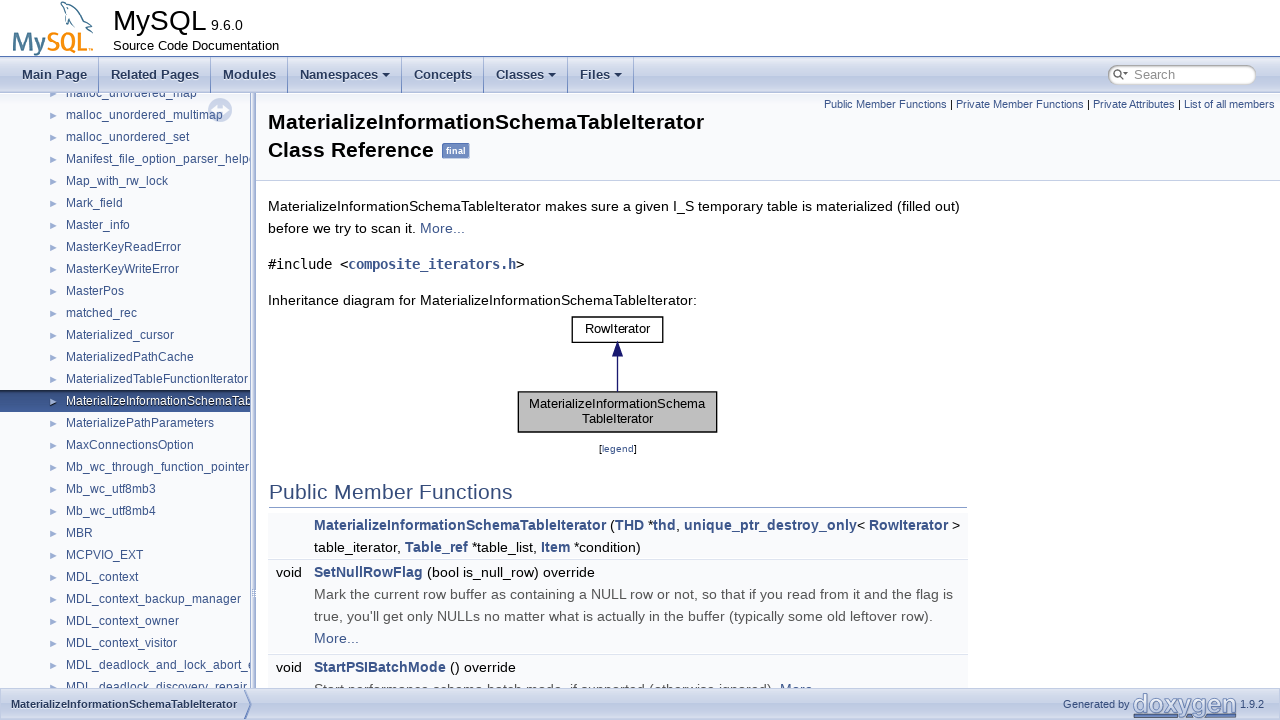

--- FILE ---
content_type: text/html; charset=UTF-8
request_url: https://dev.mysql.com/doc/dev/mysql-server/latest/classMaterializeInformationSchemaTableIterator.html
body_size: 8187
content:
<!DOCTYPE html PUBLIC "-//W3C//DTD XHTML 1.0 Transitional//EN" "https://www.w3.org/TR/xhtml1/DTD/xhtml1-transitional.dtd">
<html xmlns="http://www.w3.org/1999/xhtml">
<head>
<meta http-equiv="Content-Type" content="text/xhtml;charset=UTF-8"/>
<meta http-equiv="X-UA-Compatible" content="IE=11"/>
<meta name="generator" content="Doxygen 1.9.2"/>
<meta name="viewport" content="width=device-width, initial-scale=1"/>
<title>MySQL: MaterializeInformationSchemaTableIterator Class Reference</title>
<link href="tabs.css" rel="stylesheet" type="text/css"/>
<script type="text/javascript" src="jquery.js"></script>
<script type="text/javascript" src="dynsections.js"></script>
<link href="navtree.css" rel="stylesheet" type="text/css"/>
<script type="text/javascript" src="resize.js"></script>
<script type="text/javascript" src="navtreedata.js"></script>
<script type="text/javascript" src="navtree.js"></script>
<link href="search/search.css" rel="stylesheet" type="text/css"/>
<script type="text/javascript" src="search/searchdata.js"></script>
<script type="text/javascript" src="search/search.js"></script>
<link href="doxygen.css" rel="stylesheet" type="text/css" />
<link href="mysql.css" rel="stylesheet" type="text/css"/>
<meta name="Language" content="en" />

                              <script>!function(e){var n="https://s.go-mpulse.net/boomerang/";if("False"=="True")e.BOOMR_config=e.BOOMR_config||{},e.BOOMR_config.PageParams=e.BOOMR_config.PageParams||{},e.BOOMR_config.PageParams.pci=!0,n="https://s2.go-mpulse.net/boomerang/";if(window.BOOMR_API_key="E6BB6-B37B4-898B7-F97BA-BBCDB",function(){function e(){if(!o){var e=document.createElement("script");e.id="boomr-scr-as",e.src=window.BOOMR.url,e.async=!0,i.parentNode.appendChild(e),o=!0}}function t(e){o=!0;var n,t,a,r,d=document,O=window;if(window.BOOMR.snippetMethod=e?"if":"i",t=function(e,n){var t=d.createElement("script");t.id=n||"boomr-if-as",t.src=window.BOOMR.url,BOOMR_lstart=(new Date).getTime(),e=e||d.body,e.appendChild(t)},!window.addEventListener&&window.attachEvent&&navigator.userAgent.match(/MSIE [67]\./))return window.BOOMR.snippetMethod="s",void t(i.parentNode,"boomr-async");a=document.createElement("IFRAME"),a.src="about:blank",a.title="",a.role="presentation",a.loading="eager",r=(a.frameElement||a).style,r.width=0,r.height=0,r.border=0,r.display="none",i.parentNode.appendChild(a);try{O=a.contentWindow,d=O.document.open()}catch(_){n=document.domain,a.src="javascript:var d=document.open();d.domain='"+n+"';void(0);",O=a.contentWindow,d=O.document.open()}if(n)d._boomrl=function(){this.domain=n,t()},d.write("<bo"+"dy onload='document._boomrl();'>");else if(O._boomrl=function(){t()},O.addEventListener)O.addEventListener("load",O._boomrl,!1);else if(O.attachEvent)O.attachEvent("onload",O._boomrl);d.close()}function a(e){window.BOOMR_onload=e&&e.timeStamp||(new Date).getTime()}if(!window.BOOMR||!window.BOOMR.version&&!window.BOOMR.snippetExecuted){window.BOOMR=window.BOOMR||{},window.BOOMR.snippetStart=(new Date).getTime(),window.BOOMR.snippetExecuted=!0,window.BOOMR.snippetVersion=12,window.BOOMR.url=n+"E6BB6-B37B4-898B7-F97BA-BBCDB";var i=document.currentScript||document.getElementsByTagName("script")[0],o=!1,r=document.createElement("link");if(r.relList&&"function"==typeof r.relList.supports&&r.relList.supports("preload")&&"as"in r)window.BOOMR.snippetMethod="p",r.href=window.BOOMR.url,r.rel="preload",r.as="script",r.addEventListener("load",e),r.addEventListener("error",function(){t(!0)}),setTimeout(function(){if(!o)t(!0)},3e3),BOOMR_lstart=(new Date).getTime(),i.parentNode.appendChild(r);else t(!1);if(window.addEventListener)window.addEventListener("load",a,!1);else if(window.attachEvent)window.attachEvent("onload",a)}}(),"".length>0)if(e&&"performance"in e&&e.performance&&"function"==typeof e.performance.setResourceTimingBufferSize)e.performance.setResourceTimingBufferSize();!function(){if(BOOMR=e.BOOMR||{},BOOMR.plugins=BOOMR.plugins||{},!BOOMR.plugins.AK){var n=""=="true"?1:0,t="",a="amkn6lqxhwrew2madpma-f-fe41e66a7-clientnsv4-s.akamaihd.net",i="false"=="true"?2:1,o={"ak.v":"39","ak.cp":"1334304","ak.ai":parseInt("802521",10),"ak.ol":"0","ak.cr":9,"ak.ipv":4,"ak.proto":"h2","ak.rid":"1c32ca64","ak.r":47376,"ak.a2":n,"ak.m":"dscx","ak.n":"essl","ak.bpcip":"3.20.223.0","ak.cport":45140,"ak.gh":"23.200.85.105","ak.quicv":"","ak.tlsv":"tls1.3","ak.0rtt":"","ak.0rtt.ed":"","ak.csrc":"-","ak.acc":"","ak.t":"1770003416","ak.ak":"hOBiQwZUYzCg5VSAfCLimQ==rg2dcLoBo1wn1NjHQAzsmd0Gb+ruqSPjRPlM2KjsSk46qpc1qoEkgNV9QnJMc3jQn1LMHn6rzhIT3fm7evZ0fN0LPcCbihCxcxJ/uhheMdNFLhBIxA7ogkGoF8LEl3b552bJ+yMIHVgIG3l95FeO8aoX1wjjTYvYIxc5VhBeFRTvyFmnl4Gs4ZAJNEAkoX/qE/muBxMqoiHY4WFF0ZJT3OVq+0aM9nZ4vyCZNOpncoYaZOwbPVgnZPj4f4Lm4wuhl7Co+O97Ws9tcFcyM8KnM9BjblPRCrNqwjnL/IWfCYdUu3krUDXXZ0AA+x0GRH0sAqyTZl+xv3ya/0dmVzK0gxeENuFf/9fyxzrNVTfU8sZgaYg1BQ0CitgTbCu5gl8baVuLzfpzX3x1C40fh8XD9XdWzRou+td4mqkakRxOQX4=","ak.pv":"17","ak.dpoabenc":"","ak.tf":i};if(""!==t)o["ak.ruds"]=t;var r={i:!1,av:function(n){var t="http.initiator";if(n&&(!n[t]||"spa_hard"===n[t]))o["ak.feo"]=void 0!==e.aFeoApplied?1:0,BOOMR.addVar(o)},rv:function(){var e=["ak.bpcip","ak.cport","ak.cr","ak.csrc","ak.gh","ak.ipv","ak.m","ak.n","ak.ol","ak.proto","ak.quicv","ak.tlsv","ak.0rtt","ak.0rtt.ed","ak.r","ak.acc","ak.t","ak.tf"];BOOMR.removeVar(e)}};BOOMR.plugins.AK={akVars:o,akDNSPreFetchDomain:a,init:function(){if(!r.i){var e=BOOMR.subscribe;e("before_beacon",r.av,null,null),e("onbeacon",r.rv,null,null),r.i=!0}return this},is_complete:function(){return!0}}}}()}(window);</script></head>
<body>
<div id="top"><!-- do not remove this div, it is closed by doxygen! -->
<div id="titlearea">
<table cellspacing="0" cellpadding="0">
 <tbody>
 <tr style="height: 56px;">
  <td id="projectlogo"><img alt="Logo" src="logo-mysql-110x55.png"/></td>
  <td id="projectalign" style="padding-left: 0.5em;">
   <div id="projectname">MySQL<span id="projectnumber">&#160;9.6.0</span>
   </div>
   <div id="projectbrief">Source Code Documentation</div>
  </td>
 </tr>
 </tbody>
</table>
</div>
<!-- end header part -->
<!-- Generated by Doxygen 1.9.2 -->
<script type="text/javascript">
/* @license magnet:?xt=urn:btih:d3d9a9a6595521f9666a5e94cc830dab83b65699&amp;dn=expat.txt MIT */
var searchBox = new SearchBox("searchBox", "search",'Search','.html');
/* @license-end */
</script>
<script type="text/javascript" src="menudata.js"></script>
<script type="text/javascript" src="menu.js"></script>
<script type="text/javascript">
/* @license magnet:?xt=urn:btih:d3d9a9a6595521f9666a5e94cc830dab83b65699&amp;dn=expat.txt MIT */
$(function() {
  initMenu('',true,false,'search.php','Search');
  $(document).ready(function() { init_search(); });
});
/* @license-end */
</script>
<div id="main-nav"></div>
</div><!-- top -->
<div id="side-nav" class="ui-resizable side-nav-resizable">
  <div id="nav-tree">
    <div id="nav-tree-contents">
      <div id="nav-sync" class="sync"></div>
    </div>
  </div>
  <div id="splitbar" style="-moz-user-select:none;" 
       class="ui-resizable-handle">
  </div>
</div>
<script type="text/javascript">
/* @license magnet:?xt=urn:btih:d3d9a9a6595521f9666a5e94cc830dab83b65699&amp;dn=expat.txt MIT */
$(document).ready(function(){initNavTree('classMaterializeInformationSchemaTableIterator.html',''); initResizable(); });
/* @license-end */
</script>
<div id="doc-content">
<!-- window showing the filter options -->
<div id="MSearchSelectWindow"
     onmouseover="return searchBox.OnSearchSelectShow()"
     onmouseout="return searchBox.OnSearchSelectHide()"
     onkeydown="return searchBox.OnSearchSelectKey(event)">
</div>

<!-- iframe showing the search results (closed by default) -->
<div id="MSearchResultsWindow">
<iframe src="javascript:void(0)" frameborder="0" 
        name="MSearchResults" id="MSearchResults">
</iframe>
</div>

<div class="header">
  <div class="summary">
<a href="#pub-methods">Public Member Functions</a> &#124;
<a href="#pri-methods">Private Member Functions</a> &#124;
<a href="#pri-attribs">Private Attributes</a> &#124;
<a href="classMaterializeInformationSchemaTableIterator-members.html">List of all members</a>  </div>
  <div class="headertitle"><div class="title">MaterializeInformationSchemaTableIterator Class Reference<span class="mlabels"><span class="mlabel">final</span></span></div></div>
</div><!--header-->
<div class="contents">

<p>MaterializeInformationSchemaTableIterator makes sure a given I_S temporary table is materialized (filled out) before we try to scan it.  
 <a href="classMaterializeInformationSchemaTableIterator.html#details">More...</a></p>

<p><code>#include &lt;<a class="el" href="composite__iterators_8h_source.html">composite_iterators.h</a>&gt;</code></p>
<div class="dynheader">
Inheritance diagram for MaterializeInformationSchemaTableIterator:</div>
<div class="dyncontent">
<div class="center"><iframe scrolling="no" frameborder="0" src="classMaterializeInformationSchemaTableIterator__inherit__graph.svg" width="210" height="127"><p><b>This browser is not able to show SVG: try Firefox, Chrome, Safari, or Opera instead.</b></p></iframe>
</div>
<center><span class="legend">[<a target="top" href="graph_legend.html">legend</a>]</span></center></div>
<table class="memberdecls">
<tr class="heading"><td colspan="2"><h2 class="groupheader"><a id="pub-methods" name="pub-methods"></a>
Public Member Functions</h2></td></tr>
<tr class="memitem:a685c300c46a7f7732be3009b3eb8db8c"><td class="memItemLeft" align="right" valign="top">&#160;</td><td class="memItemRight" valign="bottom"><a class="el" href="classMaterializeInformationSchemaTableIterator.html#a685c300c46a7f7732be3009b3eb8db8c">MaterializeInformationSchemaTableIterator</a> (<a class="el" href="classTHD.html">THD</a> *<a class="el" href="classRowIterator.html#a055529d2a938d49e5184086c5b446df6">thd</a>, <a class="el" href="my__alloc_8h.html#aefc3f0449dec4e54570dcfe7f33f23ba">unique_ptr_destroy_only</a>&lt; <a class="el" href="classRowIterator.html">RowIterator</a> &gt; table_iterator, <a class="el" href="classTable__ref.html">Table_ref</a> *table_list, <a class="el" href="classItem.html">Item</a> *condition)</td></tr>
<tr class="separator:a685c300c46a7f7732be3009b3eb8db8c"><td class="memSeparator" colspan="2">&#160;</td></tr>
<tr class="memitem:a8034980f4d61345d5b57abe1240973f8"><td class="memItemLeft" align="right" valign="top">void&#160;</td><td class="memItemRight" valign="bottom"><a class="el" href="classMaterializeInformationSchemaTableIterator.html#a8034980f4d61345d5b57abe1240973f8">SetNullRowFlag</a> (bool is_null_row) override</td></tr>
<tr class="memdesc:a8034980f4d61345d5b57abe1240973f8"><td class="mdescLeft">&#160;</td><td class="mdescRight">Mark the current row buffer as containing a NULL row or not, so that if you read from it and the flag is true, you'll get only NULLs no matter what is actually in the buffer (typically some old leftover row).  <a href="classMaterializeInformationSchemaTableIterator.html#a8034980f4d61345d5b57abe1240973f8">More...</a><br /></td></tr>
<tr class="separator:a8034980f4d61345d5b57abe1240973f8"><td class="memSeparator" colspan="2">&#160;</td></tr>
<tr class="memitem:abe9a30649d35247ed5bb8c4315214966"><td class="memItemLeft" align="right" valign="top">void&#160;</td><td class="memItemRight" valign="bottom"><a class="el" href="classMaterializeInformationSchemaTableIterator.html#abe9a30649d35247ed5bb8c4315214966">StartPSIBatchMode</a> () override</td></tr>
<tr class="memdesc:abe9a30649d35247ed5bb8c4315214966"><td class="mdescLeft">&#160;</td><td class="mdescRight">Start performance schema batch mode, if supported (otherwise ignored).  <a href="classMaterializeInformationSchemaTableIterator.html#abe9a30649d35247ed5bb8c4315214966">More...</a><br /></td></tr>
<tr class="separator:abe9a30649d35247ed5bb8c4315214966"><td class="memSeparator" colspan="2">&#160;</td></tr>
<tr class="memitem:a8b06b607d217f558138a28ee704abedc"><td class="memItemLeft" align="right" valign="top">void&#160;</td><td class="memItemRight" valign="bottom"><a class="el" href="classMaterializeInformationSchemaTableIterator.html#a8b06b607d217f558138a28ee704abedc">EndPSIBatchModeIfStarted</a> () override</td></tr>
<tr class="memdesc:a8b06b607d217f558138a28ee704abedc"><td class="mdescLeft">&#160;</td><td class="mdescRight">Ends performance schema batch mode, if started.  <a href="classMaterializeInformationSchemaTableIterator.html#a8b06b607d217f558138a28ee704abedc">More...</a><br /></td></tr>
<tr class="separator:a8b06b607d217f558138a28ee704abedc"><td class="memSeparator" colspan="2">&#160;</td></tr>
<tr class="memitem:a236310e689d1aa2f6e93a4c54f727bd1"><td class="memItemLeft" align="right" valign="top">void&#160;</td><td class="memItemRight" valign="bottom"><a class="el" href="classMaterializeInformationSchemaTableIterator.html#a236310e689d1aa2f6e93a4c54f727bd1">UnlockRow</a> () override</td></tr>
<tr class="separator:a236310e689d1aa2f6e93a4c54f727bd1"><td class="memSeparator" colspan="2">&#160;</td></tr>
<tr class="inherit_header pub_methods_classRowIterator"><td colspan="2" onclick="javascript:toggleInherit('pub_methods_classRowIterator')"><img src="closed.png" alt="-"/>&#160;Public Member Functions inherited from <a class="el" href="classRowIterator.html">RowIterator</a></td></tr>
<tr class="memitem:a9e730a0c6722be2f9841fd6b7a3f6a52 inherit pub_methods_classRowIterator"><td class="memItemLeft" align="right" valign="top">&#160;</td><td class="memItemRight" valign="bottom"><a class="el" href="classRowIterator.html#a9e730a0c6722be2f9841fd6b7a3f6a52">RowIterator</a> (<a class="el" href="classTHD.html">THD</a> *<a class="el" href="classRowIterator.html#a055529d2a938d49e5184086c5b446df6">thd</a>)</td></tr>
<tr class="separator:a9e730a0c6722be2f9841fd6b7a3f6a52 inherit pub_methods_classRowIterator"><td class="memSeparator" colspan="2">&#160;</td></tr>
<tr class="memitem:a82e1429cdd356258f94e4fbc4728e086 inherit pub_methods_classRowIterator"><td class="memItemLeft" align="right" valign="top">virtual&#160;</td><td class="memItemRight" valign="bottom"><a class="el" href="classRowIterator.html#a82e1429cdd356258f94e4fbc4728e086">~RowIterator</a> ()=default</td></tr>
<tr class="separator:a82e1429cdd356258f94e4fbc4728e086 inherit pub_methods_classRowIterator"><td class="memSeparator" colspan="2">&#160;</td></tr>
<tr class="memitem:a7b3c8fd909a05ac0aa92df829f068d70 inherit pub_methods_classRowIterator"><td class="memItemLeft" align="right" valign="top">&#160;</td><td class="memItemRight" valign="bottom"><a class="el" href="classRowIterator.html#a7b3c8fd909a05ac0aa92df829f068d70">RowIterator</a> (const <a class="el" href="classRowIterator.html">RowIterator</a> &amp;)=delete</td></tr>
<tr class="separator:a7b3c8fd909a05ac0aa92df829f068d70 inherit pub_methods_classRowIterator"><td class="memSeparator" colspan="2">&#160;</td></tr>
<tr class="memitem:a957368c65483278ea89852169c641551 inherit pub_methods_classRowIterator"><td class="memItemLeft" align="right" valign="top">&#160;</td><td class="memItemRight" valign="bottom"><a class="el" href="classRowIterator.html#a957368c65483278ea89852169c641551">RowIterator</a> (<a class="el" href="classRowIterator.html">RowIterator</a> &amp;&amp;)=default</td></tr>
<tr class="separator:a957368c65483278ea89852169c641551 inherit pub_methods_classRowIterator"><td class="memSeparator" colspan="2">&#160;</td></tr>
<tr class="memitem:a5ed48d643ef12db04639d52083590172 inherit pub_methods_classRowIterator"><td class="memItemLeft" align="right" valign="top">bool&#160;</td><td class="memItemRight" valign="bottom"><a class="el" href="classRowIterator.html#a5ed48d643ef12db04639d52083590172">Init</a> ()</td></tr>
<tr class="memdesc:a5ed48d643ef12db04639d52083590172 inherit pub_methods_classRowIterator"><td class="mdescLeft">&#160;</td><td class="mdescRight">Initialize or reinitialize the iterator.  <a href="classRowIterator.html#a5ed48d643ef12db04639d52083590172">More...</a><br /></td></tr>
<tr class="separator:a5ed48d643ef12db04639d52083590172 inherit pub_methods_classRowIterator"><td class="memSeparator" colspan="2">&#160;</td></tr>
<tr class="memitem:ab1accadd55164d57b204e8a02a553c9a inherit pub_methods_classRowIterator"><td class="memItemLeft" align="right" valign="top">int&#160;</td><td class="memItemRight" valign="bottom"><a class="el" href="classRowIterator.html#ab1accadd55164d57b204e8a02a553c9a">Read</a> ()</td></tr>
<tr class="memdesc:ab1accadd55164d57b204e8a02a553c9a inherit pub_methods_classRowIterator"><td class="mdescLeft">&#160;</td><td class="mdescRight">Read a single row.  <a href="classRowIterator.html#ab1accadd55164d57b204e8a02a553c9a">More...</a><br /></td></tr>
<tr class="separator:ab1accadd55164d57b204e8a02a553c9a inherit pub_methods_classRowIterator"><td class="memSeparator" colspan="2">&#160;</td></tr>
<tr class="memitem:a294d88711547bc37d7629bcbecdb3e31 inherit pub_methods_classRowIterator"><td class="memItemLeft" align="right" valign="top">virtual const <a class="el" href="classIteratorProfiler.html">IteratorProfiler</a> *&#160;</td><td class="memItemRight" valign="bottom"><a class="el" href="classRowIterator.html#a294d88711547bc37d7629bcbecdb3e31">GetProfiler</a> () const</td></tr>
<tr class="memdesc:a294d88711547bc37d7629bcbecdb3e31 inherit pub_methods_classRowIterator"><td class="mdescLeft">&#160;</td><td class="mdescRight">Get profiling data for this iterator (for 'EXPLAIN ANALYZE').  <a href="classRowIterator.html#a294d88711547bc37d7629bcbecdb3e31">More...</a><br /></td></tr>
<tr class="separator:a294d88711547bc37d7629bcbecdb3e31 inherit pub_methods_classRowIterator"><td class="memSeparator" colspan="2">&#160;</td></tr>
<tr class="memitem:a4c0f19d0ae07c0f07a3396275c56a6ce inherit pub_methods_classRowIterator"><td class="memItemLeft" align="right" valign="top">virtual void&#160;</td><td class="memItemRight" valign="bottom"><a class="el" href="classRowIterator.html#a4c0f19d0ae07c0f07a3396275c56a6ce">SetOverrideProfiler</a> (const <a class="el" href="classIteratorProfiler.html">IteratorProfiler</a> *profiler)</td></tr>
<tr class="separator:a4c0f19d0ae07c0f07a3396275c56a6ce inherit pub_methods_classRowIterator"><td class="memSeparator" colspan="2">&#160;</td></tr>
<tr class="memitem:ad16ee9956303719b47d29927d38e8a26 inherit pub_methods_classRowIterator"><td class="memItemLeft" align="right" valign="top">virtual <a class="el" href="classRowIterator.html">RowIterator</a> *&#160;</td><td class="memItemRight" valign="bottom"><a class="el" href="classRowIterator.html#ad16ee9956303719b47d29927d38e8a26">real_iterator</a> ()</td></tr>
<tr class="memdesc:ad16ee9956303719b47d29927d38e8a26 inherit pub_methods_classRowIterator"><td class="mdescLeft">&#160;</td><td class="mdescRight">If this iterator is wrapping a different iterator (e.g.  <a href="classRowIterator.html#ad16ee9956303719b47d29927d38e8a26">More...</a><br /></td></tr>
<tr class="separator:ad16ee9956303719b47d29927d38e8a26 inherit pub_methods_classRowIterator"><td class="memSeparator" colspan="2">&#160;</td></tr>
<tr class="memitem:a87f6d8fe8bfe2c9ec53537ba7c41ea74 inherit pub_methods_classRowIterator"><td class="memItemLeft" align="right" valign="top">virtual const <a class="el" href="classRowIterator.html">RowIterator</a> *&#160;</td><td class="memItemRight" valign="bottom"><a class="el" href="classRowIterator.html#a87f6d8fe8bfe2c9ec53537ba7c41ea74">real_iterator</a> () const</td></tr>
<tr class="separator:a87f6d8fe8bfe2c9ec53537ba7c41ea74 inherit pub_methods_classRowIterator"><td class="memSeparator" colspan="2">&#160;</td></tr>
<tr class="memitem:a65810f5497e996a3a317350c09ccb407 inherit pub_methods_classRowIterator"><td class="memItemLeft" align="right" valign="top">uint64_t&#160;</td><td class="memItemRight" valign="bottom"><a class="el" href="classRowIterator.html#a65810f5497e996a3a317350c09ccb407">num_init_calls</a> () const</td></tr>
<tr class="memdesc:a65810f5497e996a3a317350c09ccb407 inherit pub_methods_classRowIterator"><td class="mdescLeft">&#160;</td><td class="mdescRight">Returns the number of times Init() has been called on this iterator.  <a href="classRowIterator.html#a65810f5497e996a3a317350c09ccb407">More...</a><br /></td></tr>
<tr class="separator:a65810f5497e996a3a317350c09ccb407 inherit pub_methods_classRowIterator"><td class="memSeparator" colspan="2">&#160;</td></tr>
<tr class="memitem:a25b9a98cf55a42e23f512815d2dbd376 inherit pub_methods_classRowIterator"><td class="memItemLeft" align="right" valign="top">uint64_t&#160;</td><td class="memItemRight" valign="bottom"><a class="el" href="classRowIterator.html#a25b9a98cf55a42e23f512815d2dbd376">num_rows</a> () const</td></tr>
<tr class="memdesc:a25b9a98cf55a42e23f512815d2dbd376 inherit pub_methods_classRowIterator"><td class="mdescLeft">&#160;</td><td class="mdescRight">Returns the number of times Read() has returned a row successfully from this iterator.  <a href="classRowIterator.html#a25b9a98cf55a42e23f512815d2dbd376">More...</a><br /></td></tr>
<tr class="separator:a25b9a98cf55a42e23f512815d2dbd376 inherit pub_methods_classRowIterator"><td class="memSeparator" colspan="2">&#160;</td></tr>
<tr class="memitem:a7da67aa85fab18059961021a6c76e6a8 inherit pub_methods_classRowIterator"><td class="memItemLeft" align="right" valign="top">uint64_t&#160;</td><td class="memItemRight" valign="bottom"><a class="el" href="classRowIterator.html#a7da67aa85fab18059961021a6c76e6a8">num_full_reads</a> () const</td></tr>
<tr class="memdesc:a7da67aa85fab18059961021a6c76e6a8 inherit pub_methods_classRowIterator"><td class="mdescLeft">&#160;</td><td class="mdescRight">Returns the number of times the iterator has been fully read.  <a href="classRowIterator.html#a7da67aa85fab18059961021a6c76e6a8">More...</a><br /></td></tr>
<tr class="separator:a7da67aa85fab18059961021a6c76e6a8 inherit pub_methods_classRowIterator"><td class="memSeparator" colspan="2">&#160;</td></tr>
</table><table class="memberdecls">
<tr class="heading"><td colspan="2"><h2 class="groupheader"><a id="pri-methods" name="pri-methods"></a>
Private Member Functions</h2></td></tr>
<tr class="memitem:a7cfe679af7b513f9df925100476071c6"><td class="memItemLeft" align="right" valign="top">bool&#160;</td><td class="memItemRight" valign="bottom"><a class="el" href="classMaterializeInformationSchemaTableIterator.html#a7cfe679af7b513f9df925100476071c6">DoInit</a> () override</td></tr>
<tr class="separator:a7cfe679af7b513f9df925100476071c6"><td class="memSeparator" colspan="2">&#160;</td></tr>
<tr class="memitem:a4581f07b2803c9a575262fd487e70d66"><td class="memItemLeft" align="right" valign="top">int&#160;</td><td class="memItemRight" valign="bottom"><a class="el" href="classMaterializeInformationSchemaTableIterator.html#a4581f07b2803c9a575262fd487e70d66">DoRead</a> () override</td></tr>
<tr class="separator:a4581f07b2803c9a575262fd487e70d66"><td class="memSeparator" colspan="2">&#160;</td></tr>
</table><table class="memberdecls">
<tr class="heading"><td colspan="2"><h2 class="groupheader"><a id="pri-attribs" name="pri-attribs"></a>
Private Attributes</h2></td></tr>
<tr class="memitem:ac033e143cd550709020381aaa60e2b25"><td class="memItemLeft" align="right" valign="top"><a class="el" href="my__alloc_8h.html#aefc3f0449dec4e54570dcfe7f33f23ba">unique_ptr_destroy_only</a>&lt; <a class="el" href="classRowIterator.html">RowIterator</a> &gt;&#160;</td><td class="memItemRight" valign="bottom"><a class="el" href="classMaterializeInformationSchemaTableIterator.html#ac033e143cd550709020381aaa60e2b25">m_table_iterator</a></td></tr>
<tr class="memdesc:ac033e143cd550709020381aaa60e2b25"><td class="mdescLeft">&#160;</td><td class="mdescRight">The iterator that reads from the materialized table.  <a href="classMaterializeInformationSchemaTableIterator.html#ac033e143cd550709020381aaa60e2b25">More...</a><br /></td></tr>
<tr class="separator:ac033e143cd550709020381aaa60e2b25"><td class="memSeparator" colspan="2">&#160;</td></tr>
<tr class="memitem:a70f874bb715a94625cdf77ee18fad6aa"><td class="memItemLeft" align="right" valign="top"><a class="el" href="classTable__ref.html">Table_ref</a> *&#160;</td><td class="memItemRight" valign="bottom"><a class="el" href="classMaterializeInformationSchemaTableIterator.html#a70f874bb715a94625cdf77ee18fad6aa">m_table_list</a></td></tr>
<tr class="separator:a70f874bb715a94625cdf77ee18fad6aa"><td class="memSeparator" colspan="2">&#160;</td></tr>
<tr class="memitem:a0302221bdd90b6ab5c0924bf8d1ad71c"><td class="memItemLeft" align="right" valign="top"><a class="el" href="classItem.html">Item</a> *&#160;</td><td class="memItemRight" valign="bottom"><a class="el" href="classMaterializeInformationSchemaTableIterator.html#a0302221bdd90b6ab5c0924bf8d1ad71c">m_condition</a></td></tr>
<tr class="separator:a0302221bdd90b6ab5c0924bf8d1ad71c"><td class="memSeparator" colspan="2">&#160;</td></tr>
</table><table class="memberdecls">
<tr class="heading"><td colspan="2"><h2 class="groupheader"><a id="inherited" name="inherited"></a>
Additional Inherited Members</h2></td></tr>
<tr class="inherit_header pro_methods_classRowIterator"><td colspan="2" onclick="javascript:toggleInherit('pro_methods_classRowIterator')"><img src="closed.png" alt="-"/>&#160;Protected Member Functions inherited from <a class="el" href="classRowIterator.html">RowIterator</a></td></tr>
<tr class="memitem:a055529d2a938d49e5184086c5b446df6 inherit pro_methods_classRowIterator"><td class="memItemLeft" align="right" valign="top"><a class="el" href="classTHD.html">THD</a> *&#160;</td><td class="memItemRight" valign="bottom"><a class="el" href="classRowIterator.html#a055529d2a938d49e5184086c5b446df6">thd</a> () const</td></tr>
<tr class="separator:a055529d2a938d49e5184086c5b446df6 inherit pro_methods_classRowIterator"><td class="memSeparator" colspan="2">&#160;</td></tr>
</table>
<a name="details" id="details"></a><h2 class="groupheader">Detailed Description</h2>
<div class="textblock"><p >MaterializeInformationSchemaTableIterator makes sure a given I_S temporary table is materialized (filled out) before we try to scan it. </p>
</div><h2 class="groupheader">Constructor &amp; Destructor Documentation</h2>
<a id="a685c300c46a7f7732be3009b3eb8db8c" name="a685c300c46a7f7732be3009b3eb8db8c"></a>
<h2 class="memtitle"><span class="permalink"><a href="#a685c300c46a7f7732be3009b3eb8db8c">&#9670;&nbsp;</a></span>MaterializeInformationSchemaTableIterator()</h2>

<div class="memitem">
<div class="memproto">
      <table class="memname">
        <tr>
          <td class="memname">MaterializeInformationSchemaTableIterator::MaterializeInformationSchemaTableIterator </td>
          <td>(</td>
          <td class="paramtype"><a class="el" href="classTHD.html">THD</a> *&#160;</td>
          <td class="paramname"><em>thd</em>, </td>
        </tr>
        <tr>
          <td class="paramkey"></td>
          <td></td>
          <td class="paramtype"><a class="el" href="my__alloc_8h.html#aefc3f0449dec4e54570dcfe7f33f23ba">unique_ptr_destroy_only</a>&lt; <a class="el" href="classRowIterator.html">RowIterator</a> &gt;&#160;</td>
          <td class="paramname"><em>table_iterator</em>, </td>
        </tr>
        <tr>
          <td class="paramkey"></td>
          <td></td>
          <td class="paramtype"><a class="el" href="classTable__ref.html">Table_ref</a> *&#160;</td>
          <td class="paramname"><em>table_list</em>, </td>
        </tr>
        <tr>
          <td class="paramkey"></td>
          <td></td>
          <td class="paramtype"><a class="el" href="classItem.html">Item</a> *&#160;</td>
          <td class="paramname"><em>condition</em>&#160;</td>
        </tr>
        <tr>
          <td></td>
          <td>)</td>
          <td></td><td></td>
        </tr>
      </table>
</div><div class="memdoc">

</div>
</div>
<h2 class="groupheader">Member Function Documentation</h2>
<a id="a7cfe679af7b513f9df925100476071c6" name="a7cfe679af7b513f9df925100476071c6"></a>
<h2 class="memtitle"><span class="permalink"><a href="#a7cfe679af7b513f9df925100476071c6">&#9670;&nbsp;</a></span>DoInit()</h2>

<div class="memitem">
<div class="memproto">
<table class="mlabels">
  <tr>
  <td class="mlabels-left">
      <table class="memname">
        <tr>
          <td class="memname">bool MaterializeInformationSchemaTableIterator::DoInit </td>
          <td>(</td>
          <td class="paramname"></td><td>)</td>
          <td></td>
        </tr>
      </table>
  </td>
  <td class="mlabels-right">
<span class="mlabels"><span class="mlabel">override</span><span class="mlabel">private</span><span class="mlabel">virtual</span></span>  </td>
  </tr>
</table>
</div><div class="memdoc">

<p>Implements <a class="el" href="classRowIterator.html#a0ce1667089cbc622b175d12b77997e10">RowIterator</a>.</p>

</div>
</div>
<a id="a4581f07b2803c9a575262fd487e70d66" name="a4581f07b2803c9a575262fd487e70d66"></a>
<h2 class="memtitle"><span class="permalink"><a href="#a4581f07b2803c9a575262fd487e70d66">&#9670;&nbsp;</a></span>DoRead()</h2>

<div class="memitem">
<div class="memproto">
<table class="mlabels">
  <tr>
  <td class="mlabels-left">
      <table class="memname">
        <tr>
          <td class="memname">int MaterializeInformationSchemaTableIterator::DoRead </td>
          <td>(</td>
          <td class="paramname"></td><td>)</td>
          <td></td>
        </tr>
      </table>
  </td>
  <td class="mlabels-right">
<span class="mlabels"><span class="mlabel">inline</span><span class="mlabel">override</span><span class="mlabel">private</span><span class="mlabel">virtual</span></span>  </td>
  </tr>
</table>
</div><div class="memdoc">

<p>Implements <a class="el" href="classRowIterator.html#a5ef746f2147dd180dc88f8210774dba7">RowIterator</a>.</p>

</div>
</div>
<a id="a8b06b607d217f558138a28ee704abedc" name="a8b06b607d217f558138a28ee704abedc"></a>
<h2 class="memtitle"><span class="permalink"><a href="#a8b06b607d217f558138a28ee704abedc">&#9670;&nbsp;</a></span>EndPSIBatchModeIfStarted()</h2>

<div class="memitem">
<div class="memproto">
<table class="mlabels">
  <tr>
  <td class="mlabels-left">
      <table class="memname">
        <tr>
          <td class="memname">void MaterializeInformationSchemaTableIterator::EndPSIBatchModeIfStarted </td>
          <td>(</td>
          <td class="paramname"></td><td>)</td>
          <td></td>
        </tr>
      </table>
  </td>
  <td class="mlabels-right">
<span class="mlabels"><span class="mlabel">inline</span><span class="mlabel">override</span><span class="mlabel">virtual</span></span>  </td>
  </tr>
</table>
</div><div class="memdoc">

<p>Ends performance schema batch mode, if started. </p>
<p >It's always safe to call this.</p>
<p >Iterators that have children (composite iterators) must forward the EndPSIBatchModeIfStarted() call to every iterator they could conceivably have called StartPSIBatchMode() on. This ensures that after such a call to on the root iterator, all handlers are out of batch mode. </p>

<p>Reimplemented from <a class="el" href="classRowIterator.html#a9d2300ee51cfa38a5d6bfe0793d12540">RowIterator</a>.</p>

</div>
</div>
<a id="a8034980f4d61345d5b57abe1240973f8" name="a8034980f4d61345d5b57abe1240973f8"></a>
<h2 class="memtitle"><span class="permalink"><a href="#a8034980f4d61345d5b57abe1240973f8">&#9670;&nbsp;</a></span>SetNullRowFlag()</h2>

<div class="memitem">
<div class="memproto">
<table class="mlabels">
  <tr>
  <td class="mlabels-left">
      <table class="memname">
        <tr>
          <td class="memname">void MaterializeInformationSchemaTableIterator::SetNullRowFlag </td>
          <td>(</td>
          <td class="paramtype">bool&#160;</td>
          <td class="paramname"><em>is_null_row</em></td><td>)</td>
          <td></td>
        </tr>
      </table>
  </td>
  <td class="mlabels-right">
<span class="mlabels"><span class="mlabel">inline</span><span class="mlabel">override</span><span class="mlabel">virtual</span></span>  </td>
  </tr>
</table>
</div><div class="memdoc">

<p>Mark the current row buffer as containing a NULL row or not, so that if you read from it and the flag is true, you'll get only NULLs no matter what is actually in the buffer (typically some old leftover row). </p>
<p >This is used for outer joins, when an iterator hasn't produced any rows and we need to produce a NULL-complemented row. Init() or Read() won't necessarily reset this flag, so if you ever set is to true, make sure to also set it to false when needed.</p>
<p >Note that this can be called without Init() having been called first. For example, NestedLoopIterator can hit EOF immediately on the outer iterator, which means the inner iterator doesn't get an Init() call, but will still forward SetNullRowFlag to both inner and outer iterators.</p>
<p >TODO: We shouldn't need this. See the comments on AggregateIterator for a bit more discussion on abstracting out a row interface. </p>

<p>Implements <a class="el" href="classRowIterator.html#a2fb51c6b0d8b763265d8b20710a31cb1">RowIterator</a>.</p>

</div>
</div>
<a id="abe9a30649d35247ed5bb8c4315214966" name="abe9a30649d35247ed5bb8c4315214966"></a>
<h2 class="memtitle"><span class="permalink"><a href="#abe9a30649d35247ed5bb8c4315214966">&#9670;&nbsp;</a></span>StartPSIBatchMode()</h2>

<div class="memitem">
<div class="memproto">
<table class="mlabels">
  <tr>
  <td class="mlabels-left">
      <table class="memname">
        <tr>
          <td class="memname">void MaterializeInformationSchemaTableIterator::StartPSIBatchMode </td>
          <td>(</td>
          <td class="paramname"></td><td>)</td>
          <td></td>
        </tr>
      </table>
  </td>
  <td class="mlabels-right">
<span class="mlabels"><span class="mlabel">inline</span><span class="mlabel">override</span><span class="mlabel">virtual</span></span>  </td>
  </tr>
</table>
</div><div class="memdoc">

<p>Start performance schema batch mode, if supported (otherwise ignored). </p>
<p >PFS batch mode is a mitigation to reduce the overhead of performance schema, typically applied at the innermost table of the entire join. If you start it before scanning the table and then end it afterwards, the entire set of handler calls will be timed only once, as a group, and the costs will be distributed evenly out. This reduces timer overhead.</p>
<p >If you start PFS batch mode, you must also take care to end it at the end of the scan, one way or the other. Do note that this is true even if the query ends abruptly (LIMIT is reached, or an error happens). The easiest workaround for this is to simply call EndPSIBatchModeIfStarted() on the root iterator at the end of the scan. See the PFSBatchMode class for a useful helper.</p>
<p >The rules for starting batch and ending mode are:</p>
<ol type="1">
<li>If you are an iterator with exactly one child (FilterIterator etc.), forward any StartPSIBatchMode() calls to it.</li>
<li>If you drive an iterator (read rows from it using a for loop or similar), use PFSBatchMode as described above.</li>
<li>If you have multiple children, ignore the call and do your own handling of batch mode as appropriate. For materialization, #2 would typically apply. For joins, it depends on the join type (e.g., NestedLoopIterator applies batch mode only when scanning the innermost table).</li>
</ol>
<p >The upshot of this is that when scanning a single table, batch mode will typically be activated for that table (since we call StartPSIBatchMode() on the root iterator, and it will trickle all the way down to the table iterator), but for a join, the call will be ignored and the join iterator will activate batch mode by itself as needed. </p>

<p>Reimplemented from <a class="el" href="classRowIterator.html#a3c60f99cb3a1bc36776d718636aab5a0">RowIterator</a>.</p>

</div>
</div>
<a id="a236310e689d1aa2f6e93a4c54f727bd1" name="a236310e689d1aa2f6e93a4c54f727bd1"></a>
<h2 class="memtitle"><span class="permalink"><a href="#a236310e689d1aa2f6e93a4c54f727bd1">&#9670;&nbsp;</a></span>UnlockRow()</h2>

<div class="memitem">
<div class="memproto">
<table class="mlabels">
  <tr>
  <td class="mlabels-left">
      <table class="memname">
        <tr>
          <td class="memname">void MaterializeInformationSchemaTableIterator::UnlockRow </td>
          <td>(</td>
          <td class="paramname"></td><td>)</td>
          <td></td>
        </tr>
      </table>
  </td>
  <td class="mlabels-right">
<span class="mlabels"><span class="mlabel">inline</span><span class="mlabel">override</span><span class="mlabel">virtual</span></span>  </td>
  </tr>
</table>
</div><div class="memdoc">

<p>Implements <a class="el" href="classRowIterator.html#a7590a98b54a85d3624cd9667c2da0764">RowIterator</a>.</p>

</div>
</div>
<h2 class="groupheader">Member Data Documentation</h2>
<a id="a0302221bdd90b6ab5c0924bf8d1ad71c" name="a0302221bdd90b6ab5c0924bf8d1ad71c"></a>
<h2 class="memtitle"><span class="permalink"><a href="#a0302221bdd90b6ab5c0924bf8d1ad71c">&#9670;&nbsp;</a></span>m_condition</h2>

<div class="memitem">
<div class="memproto">
<table class="mlabels">
  <tr>
  <td class="mlabels-left">
      <table class="memname">
        <tr>
          <td class="memname"><a class="el" href="classItem.html">Item</a>* MaterializeInformationSchemaTableIterator::m_condition</td>
        </tr>
      </table>
  </td>
  <td class="mlabels-right">
<span class="mlabels"><span class="mlabel">private</span></span>  </td>
  </tr>
</table>
</div><div class="memdoc">

</div>
</div>
<a id="ac033e143cd550709020381aaa60e2b25" name="ac033e143cd550709020381aaa60e2b25"></a>
<h2 class="memtitle"><span class="permalink"><a href="#ac033e143cd550709020381aaa60e2b25">&#9670;&nbsp;</a></span>m_table_iterator</h2>

<div class="memitem">
<div class="memproto">
<table class="mlabels">
  <tr>
  <td class="mlabels-left">
      <table class="memname">
        <tr>
          <td class="memname"><a class="el" href="my__alloc_8h.html#aefc3f0449dec4e54570dcfe7f33f23ba">unique_ptr_destroy_only</a>&lt;<a class="el" href="classRowIterator.html">RowIterator</a>&gt; MaterializeInformationSchemaTableIterator::m_table_iterator</td>
        </tr>
      </table>
  </td>
  <td class="mlabels-right">
<span class="mlabels"><span class="mlabel">private</span></span>  </td>
  </tr>
</table>
</div><div class="memdoc">

<p>The iterator that reads from the materialized table. </p>

</div>
</div>
<a id="a70f874bb715a94625cdf77ee18fad6aa" name="a70f874bb715a94625cdf77ee18fad6aa"></a>
<h2 class="memtitle"><span class="permalink"><a href="#a70f874bb715a94625cdf77ee18fad6aa">&#9670;&nbsp;</a></span>m_table_list</h2>

<div class="memitem">
<div class="memproto">
<table class="mlabels">
  <tr>
  <td class="mlabels-left">
      <table class="memname">
        <tr>
          <td class="memname"><a class="el" href="classTable__ref.html">Table_ref</a>* MaterializeInformationSchemaTableIterator::m_table_list</td>
        </tr>
      </table>
  </td>
  <td class="mlabels-right">
<span class="mlabels"><span class="mlabel">private</span></span>  </td>
  </tr>
</table>
</div><div class="memdoc">

</div>
</div>
<hr/>The documentation for this class was generated from the following files:<ul>
<li>sql/iterators/<a class="el" href="composite__iterators_8h_source.html">composite_iterators.h</a></li>
<li>sql/iterators/<a class="el" href="composite__iterators_8cc.html">composite_iterators.cc</a></li>
</ul>
</div><!-- contents -->
</div><!-- doc-content -->
<!-- start footer part -->
<div id="nav-path" class="navpath"><!-- id is needed for treeview function! -->
  <ul>
    <li class="navelem"><a class="el" href="classMaterializeInformationSchemaTableIterator.html">MaterializeInformationSchemaTableIterator</a></li>
    <li class="footer">Generated by <a href="https://www.doxygen.org/index.html"><img class="footer" src="doxygen.svg" width="104" height="31" alt="doxygen"/></a> 1.9.2 </li>
  </ul>
</div>
</body>
</html>


--- FILE ---
content_type: image/svg+xml
request_url: https://dev.mysql.com/doc/dev/mysql-server/latest/classMaterializeInformationSchemaTableIterator__inherit__graph.svg
body_size: 654
content:
<?xml version="1.0" encoding="UTF-8" standalone="no"?>
<!DOCTYPE svg PUBLIC "-//W3C//DTD SVG 1.1//EN"
 "http://www.w3.org/Graphics/SVG/1.1/DTD/svg11.dtd">
<!-- Generated by graphviz version 2.40.1 (0)
 -->
<!-- Title: MaterializeInformationSchemaTableIterator Pages: 1 -->
<svg width="157pt" height="95pt"
 viewBox="0.00 0.00 157.00 95.00" xmlns="http://www.w3.org/2000/svg" xmlns:xlink="http://www.w3.org/1999/xlink">
<g id="graph0" class="graph" transform="scale(1 1) rotate(0) translate(4 91)">
<title>MaterializeInformationSchemaTableIterator</title>
<polygon fill="#ffffff" stroke="transparent" points="-4,4 -4,-91 153,-91 153,4 -4,4"/>
<!-- Node1 -->
<g id="node1" class="node">
<title>Node1</title>
<g id="a_node1"><a xlink:title="MaterializeInformationSchemaTableIterator makes sure a given I_S temporary table is materialized (fil...">
<polygon fill="#bfbfbf" stroke="#000000" points="0,-.5 0,-30.5 149,-30.5 149,-.5 0,-.5"/>
<text text-anchor="start" x="8" y="-18.5" font-family="Helvetica,sans-Serif" font-size="10.00" fill="#000000">MaterializeInformationSchema</text>
<text text-anchor="middle" x="74.5" y="-7.5" font-family="Helvetica,sans-Serif" font-size="10.00" fill="#000000">TableIterator</text>
</a>
</g>
</g>
<!-- Node2 -->
<g id="node2" class="node">
<title>Node2</title>
<g id="a_node2"><a xlink:href="classRowIterator.html" target="_top" xlink:title="A context for reading through a single table using a chosen access method: index read,...">
<polygon fill="#ffffff" stroke="#000000" points="40.5,-67.5 40.5,-86.5 108.5,-86.5 108.5,-67.5 40.5,-67.5"/>
<text text-anchor="middle" x="74.5" y="-74.5" font-family="Helvetica,sans-Serif" font-size="10.00" fill="#000000">RowIterator</text>
</a>
</g>
</g>
<!-- Node2&#45;&gt;Node1 -->
<g id="edge1" class="edge">
<title>Node2&#45;&gt;Node1</title>
<path fill="none" stroke="#191970" d="M74.5,-57.3693C74.5,-48.681 74.5,-38.6241 74.5,-30.5446"/>
<polygon fill="#191970" stroke="#191970" points="71.0001,-57.3906 74.5,-67.3906 78.0001,-57.3907 71.0001,-57.3906"/>
</g>
</g>
</svg>


--- FILE ---
content_type: application/javascript
request_url: https://dev.mysql.com/doc/dev/mysql-server/latest/navtreeindex121.js
body_size: 5768
content:
var NAVTREEINDEX121 =
{
"classMaster__info.html#ad736391055e48312f836636bc1c8609f":[27,0,2473,132],
"classMaster__info.html#ad7783acdff34e85ac6358c3f48567c8b":[27,0,2473,131],
"classMaster__info.html#ad8147ae0d31d182042253600ddff60fe":[27,0,2473,113],
"classMaster__info.html#ad91f54d525837346daea2e7726f42a29":[27,0,2473,97],
"classMaster__info.html#ada429ec9f16741a82b6bcf0491906d1e":[27,0,2473,25],
"classMaster__info.html#adc53617947e31a2811aef1cd026a0d0a":[27,0,2473,79],
"classMaster__info.html#ae1094c5ce978a73a8414e5f29736ee87":[27,0,2473,99],
"classMaster__info.html#ae5204556844b12a9b431bad66a68b984":[27,0,2473,27],
"classMaster__info.html#ae59465b228a951339cb076b6cac2967b":[27,0,2473,55],
"classMaster__info.html#ae835de3ef7b97b9db57b27eaffa3dc88":[27,0,2473,124],
"classMaster__info.html#aeaf0bccccc459a8b75af427285a802ea":[27,0,2473,43],
"classMaster__info.html#aedccdac430bfc759e2c950016863078f":[27,0,2473,45],
"classMaster__info.html#af0666189e8ce4b6e5b3b15bf26383fd4":[27,0,2473,6],
"classMaster__info.html#af50aafe30df46b75c8942c169cc2c55e":[27,0,2473,22],
"classMaster__info.html#af6c87c053431ffea12e490f68897e412":[27,0,2473,108],
"classMaster__info.html#af93c5071cd4dd5e052fcf33288a95258":[27,0,2473,120],
"classMaster__info.html#af995296d99bf643cbdad5e7c5a27a958":[27,0,2473,51],
"classMaster__info.html#afa99c2d7e7b1943806e1ff43dfed63c1":[27,0,2473,38],
"classMaster__info.html#afba7bd5572b88a8581936edc368a646d":[27,0,2473,72],
"classMaster__info.html#afd439368f0ef056123b76e23b1781b5f":[27,0,2473,123],
"classMaster__info.html#afd53a5996757c8a8043f2bcf7fedf844":[27,0,2473,80],
"classMaster__info.html#afff80a0acb2c5839b9d58d3b4eab351c":[27,0,2473,30],
"classMatcher_1_1One.html":[27,0,139,0],
"classMatcher_1_1One.html":[25,0,244,0],
"classMatcher_1_1One.html#ab831fd1c297b5041c7d8f6286e66fc22":[27,0,139,0,0],
"classMatcher_1_1One.html#ab831fd1c297b5041c7d8f6286e66fc22":[25,0,244,0,0],
"classMatcher_1_1One_3_01Arg_01_4.html":[27,0,139,1],
"classMatcher_1_1One_3_01Arg_01_4.html":[25,0,244,1],
"classMatcher_1_1One_3_01Arg_01_4.html#ab831fd1c297b5041c7d8f6286e66fc22":[25,0,244,1,0],
"classMatcher_1_1One_3_01Arg_01_4.html#ab831fd1c297b5041c7d8f6286e66fc22":[27,0,139,1,0],
"classMatcher_1_1Range.html":[25,0,244,2],
"classMatcher_1_1Range.html":[27,0,139,2],
"classMatcher_1_1Range.html#ac05f4da1413bad2d813f2b70cd4bd9e5":[25,0,244,2,0],
"classMatcher_1_1Range.html#ac05f4da1413bad2d813f2b70cd4bd9e5":[27,0,139,2,0],
"classMatcher_1_1Sor.html":[25,0,244,3],
"classMatcher_1_1Sor.html":[27,0,139,3],
"classMatcher_1_1Sor.html#a27fe0041dae08ec8858090f5232a0d9c":[27,0,139,3,0],
"classMatcher_1_1Sor.html#a27fe0041dae08ec8858090f5232a0d9c":[25,0,244,3,0],
"classMatcher_1_1Sor_3_4.html":[25,0,244,4],
"classMatcher_1_1Sor_3_4.html":[27,0,139,4],
"classMatcher_1_1Sor_3_4.html#a37897d9bdc1b41886cb5e0fac3ac7ab9":[25,0,244,4,0],
"classMatcher_1_1Sor_3_4.html#a37897d9bdc1b41886cb5e0fac3ac7ab9":[27,0,139,4,0],
"classMaterializeInformationSchemaTableIterator.html":[27,0,2481],
"classMaterializeInformationSchemaTableIterator.html#a0302221bdd90b6ab5c0924bf8d1ad71c":[27,0,2481,7],
"classMaterializeInformationSchemaTableIterator.html#a236310e689d1aa2f6e93a4c54f727bd1":[27,0,2481,6],
"classMaterializeInformationSchemaTableIterator.html#a4581f07b2803c9a575262fd487e70d66":[27,0,2481,2],
"classMaterializeInformationSchemaTableIterator.html#a685c300c46a7f7732be3009b3eb8db8c":[27,0,2481,0],
"classMaterializeInformationSchemaTableIterator.html#a70f874bb715a94625cdf77ee18fad6aa":[27,0,2481,9],
"classMaterializeInformationSchemaTableIterator.html#a7cfe679af7b513f9df925100476071c6":[27,0,2481,1],
"classMaterializeInformationSchemaTableIterator.html#a8034980f4d61345d5b57abe1240973f8":[27,0,2481,4],
"classMaterializeInformationSchemaTableIterator.html#a8b06b607d217f558138a28ee704abedc":[27,0,2481,3],
"classMaterializeInformationSchemaTableIterator.html#abe9a30649d35247ed5bb8c4315214966":[27,0,2481,5],
"classMaterializeInformationSchemaTableIterator.html#ac033e143cd550709020381aaa60e2b25":[27,0,2481,8],
"classMaterializedPathCache.html":[27,0,2479],
"classMaterializedPathCache.html#a5040852f2d4ca179c6afd1472b9145af":[27,0,2479,6],
"classMaterializedPathCache.html#aaf23059013e0b740627972e46e80f6be":[27,0,2479,2],
"classMaterializedPathCache.html#ab12517f0f65f7047791d15af7daef345":[27,0,2479,5],
"classMaterializedPathCache.html#ab12b0d1474757769aa8a7608fc74d1a2":[27,0,2479,1],
"classMaterializedPathCache.html#ab69cded4911eafc8e961a496dc73a598":[27,0,2479,7],
"classMaterializedPathCache.html#ab99f354e9de32456739faa269c429037":[27,0,2479,4],
"classMaterializedPathCache.html#ad9c96916ea9d556a5ad441dd085d26ab":[27,0,2479,3],
"classMaterializedTableFunctionIterator.html":[27,0,2480],
"classMaterializedTableFunctionIterator.html#a2f9ade761bb847047f79482021d8b993":[27,0,2480,7],
"classMaterializedTableFunctionIterator.html#a31eac03b46a47ea6f06bb66a8295a3cc":[27,0,2480,8],
"classMaterializedTableFunctionIterator.html#a4fc8fc70255adc606e94c3cba8dbfbeb":[27,0,2480,2],
"classMaterializedTableFunctionIterator.html#a5176ff16c5ee2bdb0b02736a88b13f74":[27,0,2480,1],
"classMaterializedTableFunctionIterator.html#a5d24004a361adaad2660a9b260678282":[27,0,2480,5],
"classMaterializedTableFunctionIterator.html#a7c993277364d8673101a04fa647ba0a6":[27,0,2480,6],
"classMaterializedTableFunctionIterator.html#a9fba58e84443f391b1d63b33636d9983":[27,0,2480,4],
"classMaterializedTableFunctionIterator.html#ab9583fae6f4245c69e5a047816cee5a8":[27,0,2480,3],
"classMaterializedTableFunctionIterator.html#ac70492a14a1fb4609f67b104e9134417":[27,0,2480,0],
"classMaterialized__cursor.html":[27,0,2478],
"classMaterialized__cursor.html#a03dc41b4c764dad28eef2a62f94b3d21":[27,0,2478,1],
"classMaterialized__cursor.html#a3ea1dbd8e214f252a7ba6bda7b1c24ff":[27,0,2478,7],
"classMaterialized__cursor.html#a40a714c502776ba63c5b425a3a10fc4a":[27,0,2478,9],
"classMaterialized__cursor.html#a8047b904bd771f3fd4788d8fde5aa57c":[27,0,2478,10],
"classMaterialized__cursor.html#a868ad51ff330e34050f7847af3494056":[27,0,2478,0],
"classMaterialized__cursor.html#a935dfb9d0e4726ced9b826b793dcd2ed":[27,0,2478,6],
"classMaterialized__cursor.html#aaa9926d0cb549dfaa9f6eeadd174bdda":[27,0,2478,4],
"classMaterialized__cursor.html#aabb5799d6f8c2213c56f894f8af50fec":[27,0,2478,14],
"classMaterialized__cursor.html#ac17f8f1feb942945818a6bfdecf0216d":[27,0,2478,12],
"classMaterialized__cursor.html#acffc49fece62f9648dfc161cfabfe889":[27,0,2478,11],
"classMaterialized__cursor.html#ad501ca28a02a4d02888b814c2c9c0b19":[27,0,2478,5],
"classMaterialized__cursor.html#ada1fe2a6241fdb3f3e12963e9cc8a867":[27,0,2478,2],
"classMaterialized__cursor.html#aed63494d8c84c93caff958b14044817c":[27,0,2478,8],
"classMaterialized__cursor.html#af0fa720bb9c60defbe3f1ef1267532a8":[27,0,2478,13],
"classMaterialized__cursor.html#afcf88901aa0fe8cffc3dd701fb2cf73b":[27,0,2478,3],
"classMaxConnectionsOption.html":[27,0,2483],
"classMaxConnectionsOption.html#a7cffff0163276b75b5b2ab434e84efcf":[27,0,2483,0],
"classMb__wc__through__function__pointer.html":[27,0,2484],
"classMb__wc__through__function__pointer.html#a6f62bb21a4a3b9ec08ee7adb48c3521a":[27,0,2484,1],
"classMb__wc__through__function__pointer.html#a8f2655206a1380cfb34f09eff835a6e8":[27,0,2484,4],
"classMb__wc__through__function__pointer.html#ac814255c1353ff4ad49e7557fbb7a11f":[27,0,2484,3],
"classMb__wc__through__function__pointer.html#ae2e6001cbf10b6d5165ba4d9cc4f50f5":[27,0,2484,2],
"classMb__wc__through__function__pointer.html#af412fde2cb70e2c9e2e8fe469728c48d":[27,0,2484,0],
"classMem__root__allocator.html":[27,0,2514],
"classMem__root__allocator.html#a12258f5005dd236ae162af7370bd84d2":[27,0,2514,1],
"classMem__root__allocator.html#a208bd50ad74e4e4b6142a6b8832333e5":[27,0,2514,20],
"classMem__root__allocator.html#a23dcbc1108f3ba2cc34189a471b5fbf5":[27,0,2514,9],
"classMem__root__allocator.html#a2ba5dd839676447b05cf691f188275fe":[27,0,2514,8],
"classMem__root__allocator.html#a36149ed7bc0381e1078050cf3081fc3a":[27,0,2514,13],
"classMem__root__allocator.html#a4ea4aa0501ac626fcd3307d15122cb2f":[27,0,2514,6],
"classMem__root__allocator.html#a52496e6acec40676fcb24b3c9cc7880d":[27,0,2514,12],
"classMem__root__allocator.html#a62ec66f7007e793f3f7a3a9bc0e1b0a3":[27,0,2514,11],
"classMem__root__allocator.html#a68bcdee8c8a421a2337a586d401b284d":[27,0,2514,5],
"classMem__root__allocator.html#a6b00ed82f51ffe49c7969b854a3c9039":[27,0,2514,17],
"classMem__root__allocator.html#a78ed36072d15b3913eaa487f61dd2d95":[27,0,2514,19],
"classMem__root__allocator.html#a7f5b62f1190d99dc0681f849b2d82c47":[27,0,2514,14],
"classMem__root__allocator.html#a93b351a0de781337cf49ffbecc391355":[27,0,2514,10],
"classMem__root__allocator.html#a95dc9a877a77ec9e8131f2e48528b828":[27,0,2514,3],
"classMem__root__allocator.html#a98c3e56794b797f0cf1bd10e60ed38a0":[27,0,2514,7],
"classMem__root__allocator.html#a9c5beda2e6974384ed625121f61dbf5b":[27,0,2514,2],
"classMem__root__allocator.html#aa229f30dc8e730794a52311a0bda4a64":[27,0,2514,15],
"classMem__root__allocator.html#ab3e939ce47269e7790f2c714a44a11d3":[27,0,2514,16],
"classMem__root__allocator.html#adfe16f811c7551c0251e63b7e7b946f9":[27,0,2514,4],
"classMem__root__allocator.html#af1c86b2db99815f5fb940f3bf091eb40":[27,0,2514,18],
"classMem__root__array.html":[27,0,2515],
"classMem__root__array.html#a0c6278236685abafa3230a068faeb2bc":[27,0,2515,8],
"classMem__root__array.html#a1813df9198d49c32f33062a3ccb90e1d":[27,0,2515,5],
"classMem__root__array.html#a3172fdcb94d109e4af80f0cd762d17da":[27,0,2515,6],
"classMem__root__array.html#a3261cf408c24054f33dab15b547440d4":[27,0,2515,14],
"classMem__root__array.html#a34a7de67d3ae51b5ba221d1069ac17f1":[27,0,2515,13],
"classMem__root__array.html#a4dff7599ed9a12561916641a8483e1cb":[27,0,2515,7],
"classMem__root__array.html#a75d42b3e3779340dc5b4809dfd7ca47a":[27,0,2515,2],
"classMem__root__array.html#a936138001da50090e33a9545186ae36b":[27,0,2515,12],
"classMem__root__array.html#a96292d6e321a910b99f655b33e4a27e3":[27,0,2515,3],
"classMem__root__array.html#aa134f79e2c7a338b8f8c6d4f657aab0a":[27,0,2515,11],
"classMem__root__array.html#aa2e58044023662a76f3ffe11aa2e41f6":[27,0,2515,10],
"classMem__root__array.html#ab328dfd5a56890ec601ede9cc0ffc600":[27,0,2515,1],
"classMem__root__array.html#ad20629ba57f2fcc5da6189e93165747b":[27,0,2515,9],
"classMem__root__array.html#add60207614d16594b0f3b6996ef695d6":[27,0,2515,0],
"classMem__root__array.html#afc18f8597e22504a7aaef1c7df023c50":[27,0,2515,4],
"classMem__root__array__YY.html":[27,0,2516],
"classMem__root__array__YY.html#a0bd49676d5b91258937cc9eb35825b36":[27,0,2516,33],
"classMem__root__array__YY.html#a0f7e1d9d4bc553239f9148a5af063e88":[27,0,2516,0],
"classMem__root__array__YY.html#a130aa557f00811ab93b9adacd461136f":[27,0,2516,23],
"classMem__root__array__YY.html#a201eed546b403080bdd7005a70237d01":[27,0,2516,35],
"classMem__root__array__YY.html#a21806d81983ddbce8444ea1ed0e8f88d":[27,0,2516,17],
"classMem__root__array__YY.html#a2b5f05c22c68a7a49f2ff878d5d2838c":[27,0,2516,4],
"classMem__root__array__YY.html#a30310cee63c1dd62103903d4afcabe3f":[27,0,2516,18],
"classMem__root__array__YY.html#a326b88320b4cdc207864d83e1a2d30b5":[27,0,2516,26],
"classMem__root__array__YY.html#a32c3705477f932d77fc8c0b6be17ed0c":[27,0,2516,43],
"classMem__root__array__YY.html#a35c7f286cc80cb1049c2d4d97a120d35":[27,0,2516,32],
"classMem__root__array__YY.html#a372ee2aed3ba92d93c382bb26216c314":[27,0,2516,7],
"classMem__root__array__YY.html#a423d9fd4a2f188caf70a6562dc0d8ef6":[27,0,2516,9],
"classMem__root__array__YY.html#a4ff396b248dc6cf6bf2984881d485341":[27,0,2516,24],
"classMem__root__array__YY.html#a512017ca14f1a8a2677cbbfb57d4b5a6":[27,0,2516,5],
"classMem__root__array__YY.html#a56b169312a84c97dd2df188cc96b1576":[27,0,2516,3],
"classMem__root__array__YY.html#a5eff209fe755702f4404011d34e91c35":[27,0,2516,39],
"classMem__root__array__YY.html#a61f6ea4ec234f1f58db0998272654a25":[27,0,2516,42],
"classMem__root__array__YY.html#a6b32e64a4da3f612b94fdd74cdc4a01a":[27,0,2516,12],
"classMem__root__array__YY.html#a767d665c8f239a39fbc28cdb9a972334":[27,0,2516,40],
"classMem__root__array__YY.html#a77bfa1f0fee2b86d71645bc18eb8c76f":[27,0,2516,25],
"classMem__root__array__YY.html#a7977a58987731d97e959127587442bc1":[27,0,2516,1],
"classMem__root__array__YY.html#a79beeb541d93e870d5e5ce8fa7eb2a2d":[27,0,2516,2],
"classMem__root__array__YY.html#a7b326644cad41e9460205f6e178855f9":[27,0,2516,11],
"classMem__root__array__YY.html#a874d67471f2a59c48249fd980e4713fd":[27,0,2516,20],
"classMem__root__array__YY.html#a8c8ea04fdddd5a3a6f1620250faa701a":[27,0,2516,44],
"classMem__root__array__YY.html#a8f3a7deb26f4d96da666259abe5ae626":[27,0,2516,8],
"classMem__root__array__YY.html#a944dd9e2486145da9bdac54ceb9cf5f5":[27,0,2516,34],
"classMem__root__array__YY.html#a991a03ea8d564556f72f625e533241a1":[27,0,2516,19],
"classMem__root__array__YY.html#a9a784b22372e3b60989ef15f0b4ce80b":[27,0,2516,29],
"classMem__root__array__YY.html#aabf481725ed473cd3d2a1bbf8a8ca2e5":[27,0,2516,30],
"classMem__root__array__YY.html#ab0374e8a5befdec1e46839b16dbed42e":[27,0,2516,14],
"classMem__root__array__YY.html#ab0dde2f43b1b7a1466327cffb627a3bb":[27,0,2516,28],
"classMem__root__array__YY.html#ab5764ee244fc9de5794398a2511bbbbc":[27,0,2516,10],
"classMem__root__array__YY.html#abbb1d7e86957c6aa982df950c7fb08d9":[27,0,2516,37],
"classMem__root__array__YY.html#ac6ee724215ee7700641ae1fd80ce7878":[27,0,2516,38],
"classMem__root__array__YY.html#ac78863796e1ce6f3bb671a50bceda5d8":[27,0,2516,16],
"classMem__root__array__YY.html#ac832019fa7d5a95c37110f3b05a27023":[27,0,2516,41],
"classMem__root__array__YY.html#ad125779b965b886f3b93b765744995cf":[27,0,2516,21],
"classMem__root__array__YY.html#ad13a19481829a0ff54ec153ac283241f":[27,0,2516,13],
"classMem__root__array__YY.html#ad267cdb452d9c3e47cde4bfde4912fd4":[27,0,2516,15],
"classMem__root__array__YY.html#ad5779a209f44db0ec4972d8173913b5b":[27,0,2516,31],
"classMem__root__array__YY.html#adf339e51a672e670744cc9c02dbf678b":[27,0,2516,36],
"classMem__root__array__YY.html#ae9d77f670da27615efa7b4baefd0e20e":[27,0,2516,27],
"classMem__root__array__YY.html#afb8dcc3cdf513723a99347f81555d411":[27,0,2516,6],
"classMem__root__array__YY.html#afdc751c116e9be4f162c526ff7c2568c":[27,0,2516,22],
"classMember__actions.html":[27,0,2522],
"classMember__actions.html#a46af55c3dd1a28cbf21051732eb2d80c":[27,0,2522,2],
"classMember__actions.html#a5fd5bd65829b0f8ce1818c4b8db10ed4":[27,0,2522,0],
"classMember__actions.html#a5fd5bd65829b0f8ce1818c4b8db10ed4a79f6c2c61aa11c5e74f542ef48479c75":[27,0,2522,0,0],
"classMember__actions.html#a849c42e3a0ab17ba0585feb4e72563ba":[27,0,2522,1],
"classMember__actions__handler.html":[27,0,2523],
"classMember__actions__handler.html#a08a76de6d39b89be59427258a5f78a87":[27,0,2523,0],
"classMember__actions__handler.html#a37ead65bb599ccd8a4e8f73d9f236047":[27,0,2523,15],
"classMember__actions__handler.html#a56babfe8d0a23a0dae259011fc57049c":[27,0,2523,2],
"classMember__actions__handler.html#a6a697f610e360f19bad1997598f54e9c":[27,0,2523,4],
"classMember__actions__handler.html#a70b915a0ea31c2535eee8d9f704640a7":[27,0,2523,5],
"classMember__actions__handler.html#a70ce9f794a260a9e6b5260e927ac14e2":[27,0,2523,11],
"classMember__actions__handler.html#a8437ce6d917984d50a8b61626a3bb935":[27,0,2523,9],
"classMember__actions__handler.html#a88ca28e779d1a611e808861bd7f42e2d":[27,0,2523,14],
"classMember__actions__handler.html#a8bd6399e955736c212b6b79c386b7f37":[27,0,2523,6],
"classMember__actions__handler.html#a8f0ad628ef32cc1b3c50230c609cf7e5":[27,0,2523,13],
"classMember__actions__handler.html#a96fbe872e56155fd3ec9a0add79ca232":[27,0,2523,8],
"classMember__actions__handler.html#a9732fe59d46e1dd828f8eeb17b614131":[27,0,2523,21],
"classMember__actions__handler.html#ab2c0e3d99f6271423c9f21ef82c8b7f0":[27,0,2523,19],
"classMember__actions__handler.html#ab381871c55f4376df11fc01f49c04c43":[27,0,2523,1],
"classMember__actions__handler.html#ab7b081440900975bf2cf9e1223db0481":[27,0,2523,18],
"classMember__actions__handler.html#abac4b78fbe72962f6c4191a677f6f5e2":[27,0,2523,20],
"classMember__actions__handler.html#ac559a5a2ebeb14f783512d46fdde4b66":[27,0,2523,10],
"classMember__actions__handler.html#ac595a9df91ec63d19000f00257351391":[27,0,2523,12],
"classMember__actions__handler.html#ac7b37bbd8f203a246cd546a764b95d95":[27,0,2523,16],
"classMember__actions__handler.html#aca17014068189bdb166843733edf38cd":[27,0,2523,17],
"classMember__actions__handler.html#ae8a6840770593037c950613a97f3c637":[27,0,2523,3],
"classMember__actions__handler.html#affd102a855caf70178b1b1a72b96477c":[27,0,2523,7],
"classMember__actions__handler__configuration.html":[27,0,2524],
"classMember__actions__handler__configuration.html#a00e65a9ebee11ec8cddf63f07c692c10":[27,0,2524,1],
"classMember__actions__handler__configuration.html#a1e3010fd87c9c1097c24a446ac4cc6e1":[27,0,2524,0],
"classMember__actions__handler__configuration.html#a3b5f362b5011379feab4641c02de11d0":[27,0,2524,16],
"classMember__actions__handler__configuration.html#a3b9d645529f8700942690a2f7f6bc12c":[27,0,2524,2],
"classMember__actions__handler__configuration.html#a439604a095aa8e939df2f61eb4a83556":[27,0,2524,10],
"classMember__actions__handler__configuration.html#a663ec6cb9b4a030103d287c3a794c43a":[27,0,2524,7],
"classMember__actions__handler__configuration.html#a667cd3f55bb8f0a0c3e55ffeb5762588":[27,0,2524,4],
"classMember__actions__handler__configuration.html#a6f6358784b953069f05c545e26f88a75":[27,0,2524,9],
"classMember__actions__handler__configuration.html#a701458bc79adf7a2518d125f1c270b5e":[27,0,2524,6],
"classMember__actions__handler__configuration.html#a88d5a91c2ed7cd5da3556e5816ea40d9":[27,0,2524,13],
"classMember__actions__handler__configuration.html#a8ad5ec52310e8067412efce6699610eb":[27,0,2524,15],
"classMember__actions__handler__configuration.html#a8d656a1c03468ccfed89f0f18f95914c":[27,0,2524,8],
"classMember__actions__handler__configuration.html#acd739775ebfc8f638748a419c7437041":[27,0,2524,12],
"classMember__actions__handler__configuration.html#ad573d970ea053adadfdf4d907110e232":[27,0,2524,11],
"classMember__actions__handler__configuration.html#ae213f9215cd1f82f1e011a5f23214b6e":[27,0,2524,3],
"classMember__actions__handler__configuration.html#ae922b8a33608fedbc68c557cff1a5282":[27,0,2524,14],
"classMember__actions__handler__configuration.html#af8c47755ca1bb053341d5a1d71439f2b":[27,0,2524,5],
"classMember__actions__trigger__parameters.html":[27,0,2525],
"classMember__actions__trigger__parameters.html#a430931dc3e05d38306835afd29ccad99":[27,0,2525,3],
"classMember__actions__trigger__parameters.html#a788814b3465c3073502e92e2e848b942":[27,0,2525,4],
"classMember__actions__trigger__parameters.html#aad2beacd1b08c258ef5a299ba9bf4bd9":[27,0,2525,1],
"classMember__actions__trigger__parameters.html#ab643fc171237b3a6ba360e8f56a2f168":[27,0,2525,2],
"classMember__actions__trigger__parameters.html#ae58f59713c4420971489909b44b9cadf":[27,0,2525,0],
"classMember__version.html":[27,0,2526],
"classMember__version.html#a00c1a36a47229d9d7b17422d4002d369":[27,0,2526,19],
"classMember__version.html#a09ad666aebab61327659b6fe23d3b11c":[27,0,2526,9],
"classMember__version.html#a2783e6c073c567a68edc96f6b6ac3ed1":[27,0,2526,12],
"classMember__version.html#a2cacb1d500910c210a02fd925b08066f":[27,0,2526,6],
"classMember__version.html#a2dd306e3030586754aaa463e01a01042":[27,0,2526,22],
"classMember__version.html#a39425b536ac9939a620a933a6e8d1d9a":[27,0,2526,3],
"classMember__version.html#a42890ceedcf854fcbb8a07e81be89878":[27,0,2526,20],
"classMember__version.html#a5101cbf96b604b0f0db0dcc48a9c16a0":[27,0,2526,1],
"classMember__version.html#a555f54d8baaab31c40ff12f34458725c":[27,0,2526,16],
"classMember__version.html#a59f4b5dd8d5f69efdb814b2a8da3d327":[27,0,2526,18],
"classMember__version.html#a602ab075e40b0fe77ef5af9ebf31db3f":[27,0,2526,21],
"classMember__version.html#a6a34b0cd213f365c3a259b9c3f0a9afe":[27,0,2526,10],
"classMember__version.html#a738b59f817b665bb02790aac41db9eba":[27,0,2526,0],
"classMember__version.html#a7d8180e6357b8d81dd7d249cdf338889":[27,0,2526,14],
"classMember__version.html#a80f8c28af8947fd0006acd9af15d8457":[27,0,2526,7],
"classMember__version.html#abd32626df8ff98606360303cab053224":[27,0,2526,15],
"classMember__version.html#ad0a751b31b0ef54ccd43c2a96e3418b8":[27,0,2526,17],
"classMember__version.html#ad148ff3d24b1ecb1f71178592fc72c50":[27,0,2526,2],
"classMember__version.html#ad24d5f1abb9cf4ded323d65aaf0f8d92":[27,0,2526,11]
};


--- FILE ---
content_type: application/javascript
request_url: https://dev.mysql.com/doc/dev/mysql-server/latest/classMaterializeInformationSchemaTableIterator.js
body_size: 189
content:
var classMaterializeInformationSchemaTableIterator =
[
    [ "MaterializeInformationSchemaTableIterator", "classMaterializeInformationSchemaTableIterator.html#a685c300c46a7f7732be3009b3eb8db8c", null ],
    [ "DoInit", "classMaterializeInformationSchemaTableIterator.html#a7cfe679af7b513f9df925100476071c6", null ],
    [ "DoRead", "classMaterializeInformationSchemaTableIterator.html#a4581f07b2803c9a575262fd487e70d66", null ],
    [ "EndPSIBatchModeIfStarted", "classMaterializeInformationSchemaTableIterator.html#a8b06b607d217f558138a28ee704abedc", null ],
    [ "SetNullRowFlag", "classMaterializeInformationSchemaTableIterator.html#a8034980f4d61345d5b57abe1240973f8", null ],
    [ "StartPSIBatchMode", "classMaterializeInformationSchemaTableIterator.html#abe9a30649d35247ed5bb8c4315214966", null ],
    [ "UnlockRow", "classMaterializeInformationSchemaTableIterator.html#a236310e689d1aa2f6e93a4c54f727bd1", null ],
    [ "m_condition", "classMaterializeInformationSchemaTableIterator.html#a0302221bdd90b6ab5c0924bf8d1ad71c", null ],
    [ "m_table_iterator", "classMaterializeInformationSchemaTableIterator.html#ac033e143cd550709020381aaa60e2b25", null ],
    [ "m_table_list", "classMaterializeInformationSchemaTableIterator.html#a70f874bb715a94625cdf77ee18fad6aa", null ]
];